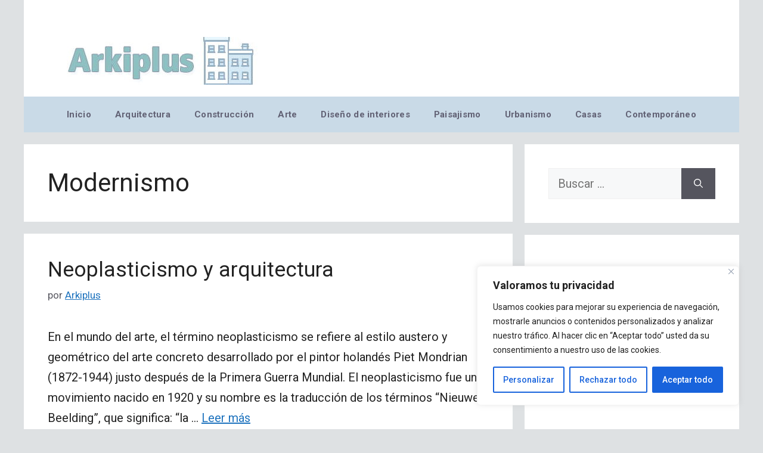

--- FILE ---
content_type: text/html; charset=utf-8
request_url: https://www.google.com/recaptcha/api2/aframe
body_size: 266
content:
<!DOCTYPE HTML><html><head><meta http-equiv="content-type" content="text/html; charset=UTF-8"></head><body><script nonce="i7Zld59ffJz0CXtvJSteeQ">/** Anti-fraud and anti-abuse applications only. See google.com/recaptcha */ try{var clients={'sodar':'https://pagead2.googlesyndication.com/pagead/sodar?'};window.addEventListener("message",function(a){try{if(a.source===window.parent){var b=JSON.parse(a.data);var c=clients[b['id']];if(c){var d=document.createElement('img');d.src=c+b['params']+'&rc='+(localStorage.getItem("rc::a")?sessionStorage.getItem("rc::b"):"");window.document.body.appendChild(d);sessionStorage.setItem("rc::e",parseInt(sessionStorage.getItem("rc::e")||0)+1);localStorage.setItem("rc::h",'1769026188525');}}}catch(b){}});window.parent.postMessage("_grecaptcha_ready", "*");}catch(b){}</script></body></html>